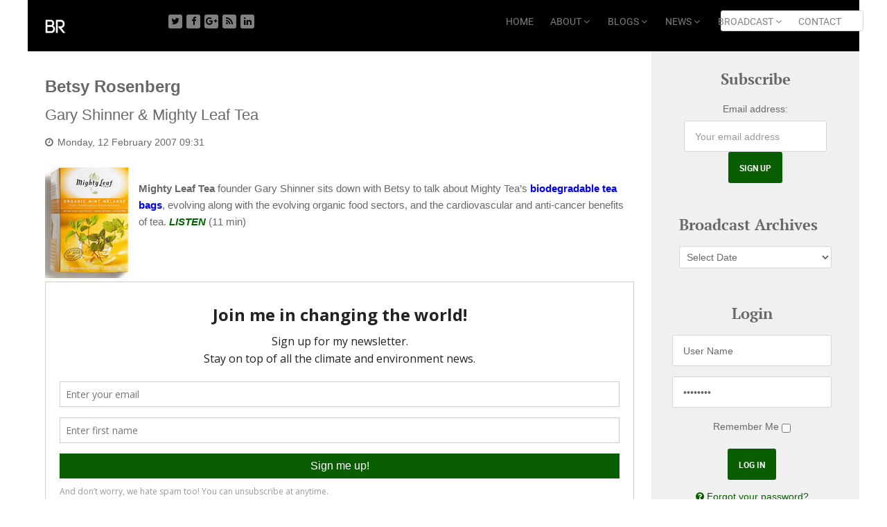

--- FILE ---
content_type: text/html; charset=UTF-8
request_url: https://betsyrosenberg.com/gary_shinner_mi/
body_size: 10508
content:
<!doctype html>
<html xml:lang="en-US" lang="en-US" >
<head>
	<meta name="viewport" content="width=device-width, initial-scale=1.0">
<meta http-equiv="Content-Type" content="text/html; charset=UTF-8" />
<title>Gary Shinner &#038; Mighty Leaf Tea | Betsy Rosenberg</title><link rel='dns-prefetch' href='//s.w.org' />
<link rel="alternate" type="application/rss+xml" title="Betsy Rosenberg &raquo; Feed" href="https://betsyrosenberg.com/feed/" />
<link rel="alternate" type="application/rss+xml" title="Betsy Rosenberg &raquo; Comments Feed" href="https://betsyrosenberg.com/comments/feed/" />
<link rel="alternate" type="application/rss+xml" title="Betsy Rosenberg &raquo; Gary Shinner &#038; Mighty Leaf Tea Comments Feed" href="https://betsyrosenberg.com/gary_shinner_mi/feed/" />
		<script type="text/javascript">
			window._wpemojiSettings = {"baseUrl":"https:\/\/s.w.org\/images\/core\/emoji\/13.0.0\/72x72\/","ext":".png","svgUrl":"https:\/\/s.w.org\/images\/core\/emoji\/13.0.0\/svg\/","svgExt":".svg","source":{"concatemoji":"https:\/\/betsyrosenberg.com\/wp-includes\/js\/wp-emoji-release.min.js?ver=5.5.17"}};
			!function(e,a,t){var n,r,o,i=a.createElement("canvas"),p=i.getContext&&i.getContext("2d");function s(e,t){var a=String.fromCharCode;p.clearRect(0,0,i.width,i.height),p.fillText(a.apply(this,e),0,0);e=i.toDataURL();return p.clearRect(0,0,i.width,i.height),p.fillText(a.apply(this,t),0,0),e===i.toDataURL()}function c(e){var t=a.createElement("script");t.src=e,t.defer=t.type="text/javascript",a.getElementsByTagName("head")[0].appendChild(t)}for(o=Array("flag","emoji"),t.supports={everything:!0,everythingExceptFlag:!0},r=0;r<o.length;r++)t.supports[o[r]]=function(e){if(!p||!p.fillText)return!1;switch(p.textBaseline="top",p.font="600 32px Arial",e){case"flag":return s([127987,65039,8205,9895,65039],[127987,65039,8203,9895,65039])?!1:!s([55356,56826,55356,56819],[55356,56826,8203,55356,56819])&&!s([55356,57332,56128,56423,56128,56418,56128,56421,56128,56430,56128,56423,56128,56447],[55356,57332,8203,56128,56423,8203,56128,56418,8203,56128,56421,8203,56128,56430,8203,56128,56423,8203,56128,56447]);case"emoji":return!s([55357,56424,8205,55356,57212],[55357,56424,8203,55356,57212])}return!1}(o[r]),t.supports.everything=t.supports.everything&&t.supports[o[r]],"flag"!==o[r]&&(t.supports.everythingExceptFlag=t.supports.everythingExceptFlag&&t.supports[o[r]]);t.supports.everythingExceptFlag=t.supports.everythingExceptFlag&&!t.supports.flag,t.DOMReady=!1,t.readyCallback=function(){t.DOMReady=!0},t.supports.everything||(n=function(){t.readyCallback()},a.addEventListener?(a.addEventListener("DOMContentLoaded",n,!1),e.addEventListener("load",n,!1)):(e.attachEvent("onload",n),a.attachEvent("onreadystatechange",function(){"complete"===a.readyState&&t.readyCallback()})),(n=t.source||{}).concatemoji?c(n.concatemoji):n.wpemoji&&n.twemoji&&(c(n.twemoji),c(n.wpemoji)))}(window,document,window._wpemojiSettings);
		</script>
		<style type="text/css">
img.wp-smiley,
img.emoji {
	display: inline !important;
	border: none !important;
	box-shadow: none !important;
	height: 1em !important;
	width: 1em !important;
	margin: 0 .07em !important;
	vertical-align: -0.1em !important;
	background: none !important;
	padding: 0 !important;
}
</style>
	<link rel='stylesheet' id='pt-cv-public-style-css'  href='https://betsyrosenberg.com/wp-content/plugins/content-views-query-and-display-post-page/public/assets/css/cv.css?ver=3.7.0' type='text/css' media='all' />
<link rel='stylesheet' id='pt-cv-public-pro-style-css'  href='https://betsyrosenberg.com/wp-content/plugins/pt-content-views-pro/public/assets/css/cvpro.min.css?ver=4.7.4' type='text/css' media='all' />
<link rel='stylesheet' id='wp-block-library-css'  href='https://betsyrosenberg.com/wp-includes/css/dist/block-library/style.min.css?ver=5.5.17' type='text/css' media='all' />
<link rel='stylesheet' id='quotescollection-block-quotes-css'  href='https://betsyrosenberg.com/wp-content/plugins/quotes-collection/blocks/quotes/style.css?ver=1604863551' type='text/css' media='all' />
<link rel='stylesheet' id='quotescollection-block-random-quote-css'  href='https://betsyrosenberg.com/wp-content/plugins/quotes-collection/blocks/random-quote/style.css?ver=1604863553' type='text/css' media='all' />
<link rel='stylesheet' id='rokbox.css-css'  href='https://betsyrosenberg.com/wp-content/plugins/wp_rokbox/assets/styles/rokbox.css?ver=2.53' type='text/css' media='all' />
<link rel='stylesheet' id='quotery-quote-of-the-day-plugin-styles-css'  href='https://betsyrosenberg.com/wp-content/plugins/quotery-quote-of-the-day/includes/assets/css/public.css?ver=1.0.7' type='text/css' media='all' />
<link rel='stylesheet' id='quotescollection-css'  href='https://betsyrosenberg.com/wp-content/plugins/quotes-collection/css/quotes-collection.css?ver=2.5.2' type='text/css' media='all' />
<link rel='stylesheet' id='wptt_front-css'  href='https://betsyrosenberg.com/wp-content/plugins/wp-twitter-feeds/controller/../css/admin_style.min.css?ver=5.5.17' type='text/css' media='all' />
<link rel='stylesheet' id='bootstrap173-css'  href='https://betsyrosenberg.com/wp-content/themes/rt_audacity_wp/css-compiled/bootstrap.css?ver=4.1.21' type='text/css' media='all' />
<link rel='stylesheet' id='master-d66a4fe26af3a6287a335ef362a3635c770-css'  href='https://betsyrosenberg.com/wp-content/themes/rt_audacity_wp/css-compiled/master-d66a4fe26af3a6287a335ef362a3635c.css?ver=4.1.21' type='text/css' media='all' />
<link rel='stylesheet' id='master-webkit32-css'  href='https://betsyrosenberg.com/wp-content/themes/rt_audacity_wp/css/master-webkit.css?ver=4.1.21' type='text/css' media='all' />
<link rel='stylesheet' id='demo-d66a4fe26af3a6287a335ef362a3635c380-css'  href='https://betsyrosenberg.com/wp-content/themes/rt_audacity_wp/css-compiled/demo-d66a4fe26af3a6287a335ef362a3635c.css?ver=4.1.21' type='text/css' media='all' />
<link rel='stylesheet' id='mediaqueries385-css'  href='https://betsyrosenberg.com/wp-content/themes/rt_audacity_wp/css-compiled/mediaqueries.css?ver=4.1.21' type='text/css' media='all' />
<link rel='stylesheet' id='grid-flexbox-responsive928-css'  href='https://betsyrosenberg.com/wp-content/themes/rt_audacity_wp/css-compiled/grid-flexbox-responsive.css?ver=4.1.21' type='text/css' media='all' />
<link rel='stylesheet' id='menu-dropdown-direction114-css'  href='https://betsyrosenberg.com/wp-content/themes/rt_audacity_wp/css-compiled/menu-dropdown-direction.css?ver=4.1.21' type='text/css' media='all' />
<link rel='stylesheet' id='menu350-css'  href='https://betsyrosenberg.com/wp-content/themes/rt_audacity_wp/css-compiled/menu.css?ver=4.1.21' type='text/css' media='all' />
<link rel='stylesheet' id='style220-css'  href='https://betsyrosenberg.com/wp-content/themes/rt_audacity_wp/style.css?ver=4.1.21' type='text/css' media='all' />
<script type='text/javascript' src='https://betsyrosenberg.com/wp-content/plugins/gantry/js/mootools.js?ver=5.5.17' id='mootools.js-js'></script>
<script type='text/javascript' src='https://betsyrosenberg.com/wp-includes/js/jquery/jquery.js?ver=1.12.4-wp' id='jquery-core-js'></script>
<script type='text/javascript' src='https://betsyrosenberg.com/wp-content/plugins/wp_rokbox/assets/js/rokbox.js?ver=2.53' id='rokbox.js-js'></script>
<script type='text/javascript' src='https://betsyrosenberg.com/wp-content/plugins/quotery-quote-of-the-day/includes/assets/js/public.js?ver=1.0.7' id='quotery-quote-of-the-day-plugin-script-js'></script>
<script type='text/javascript' id='quotescollection-js-extra'>
/* <![CDATA[ */
var quotescollectionAjax = {"ajaxUrl":"https:\/\/betsyrosenberg.com\/wp-admin\/admin-ajax.php","nonce":"64d80b4398","nextQuote":"Next quote \u00bb","loading":"Loading...","error":"Error getting quote","autoRefreshMax":"20","autoRefreshCount":"0"};
/* ]]> */
</script>
<script type='text/javascript' src='https://betsyrosenberg.com/wp-content/plugins/quotes-collection/js/quotes-collection.js?ver=2.5.2' id='quotescollection-js'></script>
<script type='text/javascript' src='https://betsyrosenberg.com/wp-content/themes/rt_audacity_wp/js/chart.js?ver=4.1.21' id='/wp-content/themes/rt_audacity_wp/js/chart.js-js'></script>
<script type='text/javascript' src='https://betsyrosenberg.com/wp-content/themes/rt_audacity_wp/js/rokmediaqueries.js?ver=4.1.21' id='/wp-content/themes/rt_audacity_wp/js/rokmediaqueries.js-js'></script>
<script type='text/javascript' src='https://betsyrosenberg.com/wp-content/plugins/gantry/widgets/gantrymenu/themes/default/js/rokmediaqueries.js?ver=4.1.21' id='/wp-content/plugins/gantry/widgets/gantrymenu/themes/default/js/rokmediaqueries.js-js'></script>
<script type='text/javascript' src='https://betsyrosenberg.com/wp-content/plugins/gantry/widgets/gantrymenu/themes/default/js/sidemenu.js?ver=4.1.21' id='/wp-content/plugins/gantry/widgets/gantrymenu/themes/default/js/sidemenu.js-js'></script>
<script type='text/javascript' src='https://betsyrosenberg.com/wp-content/plugins/gantry/js/gantry-totop.js?ver=4.1.21' id='/wp-content/plugins/gantry/js/gantry-totop.js-js'></script>
<script type='text/javascript' src='https://betsyrosenberg.com/wp-content/plugins/wp_rokajaxsearch/js/rokajaxsearch.js?ver=5.5.17' id='rokajaxsearch.js-js'></script>
<link rel="https://api.w.org/" href="https://betsyrosenberg.com/wp-json/" /><link rel="alternate" type="application/json" href="https://betsyrosenberg.com/wp-json/wp/v2/posts/296" /><link rel="EditURI" type="application/rsd+xml" title="RSD" href="https://betsyrosenberg.com/xmlrpc.php?rsd" />
<link rel="wlwmanifest" type="application/wlwmanifest+xml" href="https://betsyrosenberg.com/wp-includes/wlwmanifest.xml" /> 
<link rel='prev' title='Jane Kirkland &#038; Take A Walk Books' href='https://betsyrosenberg.com/jane_kirkland_t/' />
<link rel='next' title='Vermont Senator Bernie Sanders' href='https://betsyrosenberg.com/vermont_senator/' />
<meta name="generator" content="WordPress 5.5.17" />
<link rel="canonical" href="https://betsyrosenberg.com/gary_shinner_mi/" />
<link rel='shortlink' href='https://betsyrosenberg.com/?p=296' />
<link rel="alternate" type="application/json+oembed" href="https://betsyrosenberg.com/wp-json/oembed/1.0/embed?url=https%3A%2F%2Fbetsyrosenberg.com%2Fgary_shinner_mi%2F" />
<link rel="alternate" type="text/xml+oembed" href="https://betsyrosenberg.com/wp-json/oembed/1.0/embed?url=https%3A%2F%2Fbetsyrosenberg.com%2Fgary_shinner_mi%2F&#038;format=xml" />
<script type='text/javascript' data-cfasync='false'>var _mmunch = {'front': false, 'page': false, 'post': false, 'category': false, 'author': false, 'search': false, 'attachment': false, 'tag': false};_mmunch['post'] = true; _mmunch['postData'] = {"ID":296,"post_name":"gary_shinner_mi","post_title":"Gary Shinner & Mighty Leaf Tea","post_type":"post","post_author":"3","post_status":"publish"}; _mmunch['postCategories'] = [{"term_id":376,"name":"Organics","slug":"organics","term_group":0,"term_taxonomy_id":376,"taxonomy":"category","description":"","parent":0,"count":8,"filter":"raw","cat_ID":376,"category_count":8,"category_description":"","cat_name":"Organics","category_nicename":"organics","category_parent":0}]; _mmunch['postTags'] = false; _mmunch['postAuthor'] = {"name":"William Craven","ID":3};</script><script data-cfasync="false" src="//a.mailmunch.co/app/v1/site.js" id="mailmunch-script" data-plugin="mc_mm" data-mailmunch-site-id="256747" async></script><script type="text/javascript">if (typeof RokBoxSettings == 'undefined') RokBoxSettings = {pc: '100'};</script>
<script type="text/javascript">
window.addEvent((window.webkit) ? 'load' : 'domready', function() {
			if(document.id('roksearch_search_str')) {
				window.rokajaxsearch = new RokAjaxSearch({
					'results': 'Results',
					'close': '',
					'websearch': 0,
					'blogsearch': 0,
					'imagesearch': 0,
					'videosearch': 0,
					'imagesize': 'MEDIUM',
					'safesearch': 'MODERATE',
					'search': 'Search',
					'readmore': 'Read More ...',
					'noresults': 'No Results',
					'advsearch': 'Advanced Search',
					'page': 'Page',
					'page_of': 'Page of',
					'searchlink': '?orderby=date',
					'advsearchlink': '?orderby=date',
					'uribase': 'https://betsyrosenberg.com/wp-admin/admin-ajax.php',
					'limit': '10',
					'perpage': '3',
					'ordering': 'date',
					'phrase': 'any',
					'hidedivs': '',
					'includelink': 1,
					'viewall': 'View All',
					'estimated': 'Estimated',
					'showestimated': 1,
					'showpagination': 1,
					'showcategory': 1,
					'showreadmore': 1,
					'showdescription': 1,
					'wordpress': true
				});
			}
		});
</script>
	<script type="text/javascript">//<![CDATA[
window.addEvent('domready', function() {
				var switcher = document.id('gantry-viewswitcher');
				if (switcher) {
					switcher.addEvent('click', function(e) {
						e.stop();
						if ('0' == '0') document.id('gantry-viewswitcher').addClass('off');
						else $('gantry-viewswitcher').removeClass('off');
						Cookie.write('audacity-mac-switcher', '0');
						window.location.reload();
					});
				}
		
});	//]]></script>

</head>
<body  class="post-template-default single single-post postid-296 single-format-standard do-etfw logo-type-custom demostyle-type-preset4 mainbody-overlay-light header-type-normal font-family-georgia font-size-is-large layout-mode-responsive col12 rt-menu-home -rt-audacity-style">
	<div id="rt-page-surround">
				<header id="rt-header-surround">
												<div id="rt-header">
				<div class="rt-container">
					<div class="rt-flex-container">
						
		
																							
		
				<div class="rt-grid-2 rt-alpha">
					<div id="text-7" class="rt-block  b-logo widget_text widget">
			<div class="module-surround">
							<div class="module-content">
							<div class="textwidget"><a href="http://betsyrosenberg.com"><img  src="/wp-content/uploads/2016/02/BR-sEW1BR.png" alt="Betsy Rosenberg" width="30" height="21" /></a></div>
						</div>
					
			</div>
		</div>
		</div>
		
																							
		
		
		
																							
		
				<div class="rt-grid-2">
			
		<div class="rt-social-buttons rt-block">
						<a class="social-button rt-social-button-1" href="https://twitter.com/Betsy_Rosenberg" target="_blank">
				<span class="fa fa-twitter"></span>
							</a>
			
						<a class="social-button rt-social-button-2" href="https://www.facebook.com/betsy.rosenberg.37" target="_blank">
				<span class="fa fa-facebook"></span>
							</a>
			
						<a class="social-button rt-social-button-3" href="https://plus.google.com/114318759635979703813" target="_blank">
				<span class="fa fa-google-plus"></span>
							</a>
			
						<a class="social-button rt-social-button-4" href="http://www.huffingtonpost.com/author/index.php?author=betsy-rosenberg" target="_blank">
				<span class="fa fa-rss"></span>
							</a>
			
						<a class="social-button rt-social-button-5" href="https://www.linkedin.com/in/betsy-rosenberg-b76732a" target="_blank">
				<span class="fa fa-linkedin"></span>
							</a>
			
																		

			<div class="clear"></div>
		</div>
		<div class="clear"></div>

		</div>
		
																							
		
		
		
					
		
				<div class="rt-grid-6">
					<div id="gantry_menu-3" class="menu-block  widget_gantry_menu widget">
					<div class="gf-menu-device-container responsive-type-panel">
					</div>

		<ul class="gf-menu l1 ">
									
		<li class=" item7313 " >

			<a class="item" href="http://betsyrosenberg.com/"  >

				<span class="menu-item-wrapper">

					
					HOME					
					
				</span>
	
			</a>

					</li>
											
		<li class=" item6625 parent rt-dropdown-right-large rt-dropdown-right-desktop rt-dropdown-right-tablet" >

			<a class="item" href="/bio"  >

				<span class="menu-item-wrapper">

					
					ABOUT					
					
				</span>
	
			</a>

							<span class="dropdown-spacer"></span>
									<div class="dropdown columns-1 " style="width:180px;">
												<div class="column col1"  style="width:180px;">
							<ul class="l2">
																			
		<li class=" item7259 " >

			<a class="item" href="https://betsyrosenberg.com/bio/"  >

				<span class="menu-item-wrapper">

					
					BIO					
					
				</span>
	
			</a>

					</li>
																					
		<li class=" item7027 " >

			<a class="item" href="/speaker"  >

				<span class="menu-item-wrapper">

					
					SPEAKER					
					
				</span>
	
			</a>

					</li>
																					
		<li class=" item7107 " >

			<a class="item" href="/accolades"  >

				<span class="menu-item-wrapper">

					
					ACCLAIM					
					
				</span>
	
			</a>

					</li>
																					
		<li class=" item7616 " >

			<a class="item" href="https://betsyrosenberg.com/portfolio/"  >

				<span class="menu-item-wrapper">

					
					GREENERATI					
					
				</span>
	
			</a>

					</li>
																	</ul>
						</div>
											</div>

									</li>
											
		<li class=" item7329 parent rt-dropdown-right-large rt-dropdown-right-desktop rt-dropdown-right-tablet" >

			<a class="item" href="/blog/"  >

				<span class="menu-item-wrapper">

					
					BLOGS					
					
				</span>
	
			</a>

							<span class="dropdown-spacer"></span>
									<div class="dropdown columns-1 " style="width:180px;">
												<div class="column col1"  style="width:180px;">
							<ul class="l2">
																			
		<li class=" item7378 " >

			<a class="item" href="https://betsyrosenberg.com/blog/"  >

				<span class="menu-item-wrapper">

					
					BETSY'S BLOG					
					
				</span>
	
			</a>

					</li>
																					
		<li class=" item7495 " >

			<a class="item" href="https://medium.com/@betsyrosenberg"  >

				<span class="menu-item-wrapper">

					
					BETSY ON MEDIUM.COM					
					
				</span>
	
			</a>

					</li>
																					
		<li class=" item7548 " >

			<a class="item" href="https://www.huffpost.com/author/betsy-rosenberg"  >

				<span class="menu-item-wrapper">

					
					BETSY ON HUFFPOST					
					
				</span>
	
			</a>

					</li>
																	</ul>
						</div>
											</div>

									</li>
											
		<li class=" item7245 parent rt-dropdown-right-large rt-dropdown-right-desktop rt-dropdown-right-tablet" >

			<a class="item" href="https://betsyrosenberg.com/news-and-events/"  >

				<span class="menu-item-wrapper">

					
					NEWS					
					
				</span>
	
			</a>

							<span class="dropdown-spacer"></span>
									<div class="dropdown columns-1 " style="width:180px;">
												<div class="column col1"  style="width:180px;">
							<ul class="l2">
																			
		<li class=" item6830 " >

			<a class="item" href="https://betsyrosenberg.com/news-and-events/"  >

				<span class="menu-item-wrapper">

					
					NEWS & EVENTS					
					
				</span>
	
			</a>

					</li>
																	</ul>
						</div>
											</div>

									</li>
											
		<li class=" item7314 parent rt-dropdown-right-large rt-dropdown-right-desktop rt-dropdown-right-tablet" >

			<a class="item" href="https://betsyrosenberg.com/broadcasts/"  >

				<span class="menu-item-wrapper">

					
					BROADCAST					
					
				</span>
	
			</a>

							<span class="dropdown-spacer"></span>
									<div class="dropdown columns-1 " style="width:180px;">
												<div class="column col1"  style="width:180px;">
							<ul class="l2">
																			
		<li class=" item7164 " >

			<a class="item" href="/video-media"  >

				<span class="menu-item-wrapper">

					
					VIDEO					
					
				</span>
	
			</a>

					</li>
																					
		<li class=" item6689 " >

			<a class="item" href="https://betsyrosenberg.com/broadcasts/"  >

				<span class="menu-item-wrapper">

					
					BROADCASTS					
					
				</span>
	
			</a>

					</li>
																	</ul>
						</div>
											</div>

									</li>
											
		<li class=" item7113 " >

			<a class="item" href="https://betsyrosenberg.com/contact-us/"  >

				<span class="menu-item-wrapper">

					
					CONTACT					
					
				</span>
	
			</a>

					</li>
							</ul>
		
					<div class="clear"></div>
		</div>
		</div>
		
																							
		
		
		
																							
		
				<div class="rt-grid-2 rt-omega">
					<div id="search-5" class="rt-block  fp-rokajaxsearch widget_search widget">
			<div class="module-surround">
							<div class="module-content">
				
<form role="search" method="get" id="searchform" class="form-inline" action="https://betsyrosenberg.com/">
	<div class="search rt-suspend">
		<input type="text" class="inputbox search-query" name="s" id="mod-search-searchword" onfocus="if (this.value=='Search...') this.value='';" onblur="if (this.value=='') this.value='Search...';" value="" />
	</div>
</form>				</div>
					
			</div>
		</div>
		</div>						<div class="clear"></div>
					</div>
				</div>
			</div>
					</header>
		
		
		
		
		
		
		<section id="rt-mainbody-surround">
						<div class="rt-container">
								<div id="rt-main" class="mb9-sa3">
			<div class="rt-flex-container">
								<div class="rt-mainbody-wrapper rt-grid-9 ">

					
										<div class="rt-component-block rt-block">
						<div id="rt-mainbody">
							<div class="component-content">
								

	<div class="item-page">
		
		
			
						
				<h1>
					<strong>Betsy Rosenberg</strong>				</h1>
			
						
			
			
				
								
			<div class="post-296 post type-post status-publish format-standard hentry category-organics" id="post-296">

				
				
					<h2>
													Gary Shinner &#038; Mighty Leaf Tea											</h2>

				
				
				
								
					<dl class="article-info">

													
						
							
						
						
						
						
						
							<dd class="create"> Monday, 12 February 2007 09:31</dd>

						
						
						
						
						
											
						
						
						
						
						
					</dl>
				
				
				
							
				
										
				
				<div class="post-content">
						
					<div class='mailmunch-forms-before-post' style='display: none !important;'></div><p><a href="http://www.mightyleaf.com/default.aspx"><span style="color: #006600;"><strong></strong></span></a><strong><a onclick="window.open(this.href, '_blank', 'width=240,height=306,scrollbars=no,resizable=no,toolbar=no,directories=no,location=no,menubar=no,status=no,left=0,top=0'); return false" href="http://betsyrosenberg.com/wp-content/uploads/2007/02/6a00d8341bfbc053ef00e54f177ffd8834-800wi.jpg"><img loading="lazy" width="130" height="165" border="0" src="http://betsyrosenberg.com/wp-content/uploads/2007/02/organicmintmelangebox.jpg" title="Organicmintmelangebox" alt="Organicmintmelangebox" style="margin: 0px 5px 5px 0px; float: left;" /></a><br />
Mighty Leaf Tea</strong> founder Gary Shinner sits down with Betsy to talk about Mighty Tea&#8217;s <a href="http://www.mightyleaf.com/pressroom/press-room-pressrelease-mightyleaf-awarded-best-new-green-packaging-SCAA-show.aspx"><span style="color: #0000ff;"><strong>biodegradable tea bags</strong></span></a>, evolving along with the evolving organic food sectors, and the cardiovascular and anti-cancer benefits of tea. <a href="http://blogsofbainbridge.typepad.com.nyud.net:8090/ecotalkblog/files/Segment_3_Airdate_2-12-07.mp3"><span style="color: #006600;"><em><strong>LISTEN</strong></em></span></a> (11 min)</p><div class='mailmunch-forms-in-post-middle' style='display: none !important;'></div>
<div class='mailmunch-forms-after-post' style='display: none !important;'></div>
				</div>
				
				
				
								
				
								
				
				
									
				
				
			</div>
			
						
					
		
	</div>							</div>
						</div>
					</div>
					
					
				</div>

								
		
																							
		
				<div class="rt-sidebar-wrapper rt-grid-3 ">
			<div class="rt-sidebar-block">
				<div id="rt-sidebar-a">
							<div id="mc4wp_form_widget-2" class="rt-block  rt-center nopaddingtop nopaddingbottom nomarginall centered  b-widget widget_mc4wp_form_widget widget">
			<div class="module-surround">
							<div class="module-title">
					<h2 class="title">
												<span>
						Subscribe						</span>
					</h2>
				</div>
								<div class="module-content">
				<script>(function() {
	window.mc4wp = window.mc4wp || {
		listeners: [],
		forms: {
			on: function(evt, cb) {
				window.mc4wp.listeners.push(
					{
						event   : evt,
						callback: cb
					}
				);
			}
		}
	}
})();
</script><!-- Mailchimp for WordPress v4.9.11 - https://wordpress.org/plugins/mailchimp-for-wp/ --><form id="mc4wp-form-1" class="mc4wp-form mc4wp-form-7406" method="post" data-id="7406" data-name="Newsletter" ><div class="mc4wp-form-fields">	<label>Email address: </label>
	<input class="newsletter-inputbox" type="email" name="EMAIL" placeholder="Your email address" required />
	<input class="newsletter-submit readon" type="submit" value="Sign up" />
</div><label style="display: none !important;">Leave this field empty if you're human: <input type="text" name="_mc4wp_honeypot" value="" tabindex="-1" autocomplete="off" /></label><input type="hidden" name="_mc4wp_timestamp" value="1768659389" /><input type="hidden" name="_mc4wp_form_id" value="7406" /><input type="hidden" name="_mc4wp_form_element_id" value="mc4wp-form-1" /><div class="mc4wp-response"></div></form><!-- / Mailchimp for WordPress Plugin -->				</div>
					
			</div>
		</div>
		
		
																							
		
				<div id="gantry_archives-3" class="rt-block  medpaddingright b-widget widget_gantry_archives widget">
			<div class="module-surround">
							<div class="module-title">
					<h2 class="title">
												<span>
						Broadcast Archives						</span>
					</h2>
				</div>
								<div class="module-content">
							<select name="archive-dropdown" onchange='document.location.href=this.options[this.selectedIndex].value;'>
				<option value="">Select Date</option> 	<option value='https://betsyrosenberg.com/2021/04/'> April 2021 </option>
	<option value='https://betsyrosenberg.com/2021/01/'> January 2021 </option>
	<option value='https://betsyrosenberg.com/2020/09/'> September 2020 </option>
	<option value='https://betsyrosenberg.com/2020/04/'> April 2020 </option>
	<option value='https://betsyrosenberg.com/2020/02/'> February 2020 </option>
	<option value='https://betsyrosenberg.com/2019/02/'> February 2019 </option>
	<option value='https://betsyrosenberg.com/2017/12/'> December 2017 </option>
	<option value='https://betsyrosenberg.com/2017/11/'> November 2017 </option>
	<option value='https://betsyrosenberg.com/2017/06/'> June 2017 </option>
	<option value='https://betsyrosenberg.com/2017/05/'> May 2017 </option>
	<option value='https://betsyrosenberg.com/2017/04/'> April 2017 </option>
	<option value='https://betsyrosenberg.com/2017/03/'> March 2017 </option>
	<option value='https://betsyrosenberg.com/2017/02/'> February 2017 </option>
	<option value='https://betsyrosenberg.com/2016/08/'> August 2016 </option>
	<option value='https://betsyrosenberg.com/2016/06/'> June 2016 </option>
	<option value='https://betsyrosenberg.com/2016/04/'> April 2016 </option>
	<option value='https://betsyrosenberg.com/2014/11/'> November 2014 </option>
	<option value='https://betsyrosenberg.com/2014/03/'> March 2014 </option>
	<option value='https://betsyrosenberg.com/2014/02/'> February 2014 </option>
	<option value='https://betsyrosenberg.com/2014/01/'> January 2014 </option>
	<option value='https://betsyrosenberg.com/2013/12/'> December 2013 </option>
	<option value='https://betsyrosenberg.com/2013/11/'> November 2013 </option>
	<option value='https://betsyrosenberg.com/2013/10/'> October 2013 </option>
	<option value='https://betsyrosenberg.com/2013/09/'> September 2013 </option>
	<option value='https://betsyrosenberg.com/2013/08/'> August 2013 </option>
	<option value='https://betsyrosenberg.com/2013/07/'> July 2013 </option>
	<option value='https://betsyrosenberg.com/2013/06/'> June 2013 </option>
	<option value='https://betsyrosenberg.com/2013/05/'> May 2013 </option>
	<option value='https://betsyrosenberg.com/2013/04/'> April 2013 </option>
	<option value='https://betsyrosenberg.com/2013/03/'> March 2013 </option>
	<option value='https://betsyrosenberg.com/2013/02/'> February 2013 </option>
	<option value='https://betsyrosenberg.com/2013/01/'> January 2013 </option>
	<option value='https://betsyrosenberg.com/2012/12/'> December 2012 </option>
	<option value='https://betsyrosenberg.com/2012/11/'> November 2012 </option>
	<option value='https://betsyrosenberg.com/2012/10/'> October 2012 </option>
	<option value='https://betsyrosenberg.com/2012/09/'> September 2012 </option>
	<option value='https://betsyrosenberg.com/2012/08/'> August 2012 </option>
	<option value='https://betsyrosenberg.com/2012/07/'> July 2012 </option>
	<option value='https://betsyrosenberg.com/2012/06/'> June 2012 </option>
	<option value='https://betsyrosenberg.com/2012/05/'> May 2012 </option>
	<option value='https://betsyrosenberg.com/2012/04/'> April 2012 </option>
	<option value='https://betsyrosenberg.com/2012/03/'> March 2012 </option>
	<option value='https://betsyrosenberg.com/2012/02/'> February 2012 </option>
	<option value='https://betsyrosenberg.com/2012/01/'> January 2012 </option>
	<option value='https://betsyrosenberg.com/2011/12/'> December 2011 </option>
	<option value='https://betsyrosenberg.com/2011/11/'> November 2011 </option>
	<option value='https://betsyrosenberg.com/2011/10/'> October 2011 </option>
	<option value='https://betsyrosenberg.com/2011/09/'> September 2011 </option>
	<option value='https://betsyrosenberg.com/2011/08/'> August 2011 </option>
	<option value='https://betsyrosenberg.com/2011/07/'> July 2011 </option>
	<option value='https://betsyrosenberg.com/2011/06/'> June 2011 </option>
	<option value='https://betsyrosenberg.com/2011/05/'> May 2011 </option>
	<option value='https://betsyrosenberg.com/2011/04/'> April 2011 </option>
	<option value='https://betsyrosenberg.com/2011/03/'> March 2011 </option>
	<option value='https://betsyrosenberg.com/2011/02/'> February 2011 </option>
	<option value='https://betsyrosenberg.com/2011/01/'> January 2011 </option>
	<option value='https://betsyrosenberg.com/2010/12/'> December 2010 </option>
	<option value='https://betsyrosenberg.com/2010/11/'> November 2010 </option>
	<option value='https://betsyrosenberg.com/2010/10/'> October 2010 </option>
	<option value='https://betsyrosenberg.com/2010/09/'> September 2010 </option>
	<option value='https://betsyrosenberg.com/2010/08/'> August 2010 </option>
	<option value='https://betsyrosenberg.com/2010/07/'> July 2010 </option>
	<option value='https://betsyrosenberg.com/2010/06/'> June 2010 </option>
	<option value='https://betsyrosenberg.com/2010/05/'> May 2010 </option>
	<option value='https://betsyrosenberg.com/2010/04/'> April 2010 </option>
	<option value='https://betsyrosenberg.com/2010/03/'> March 2010 </option>
	<option value='https://betsyrosenberg.com/2009/05/'> May 2009 </option>
	<option value='https://betsyrosenberg.com/2009/04/'> April 2009 </option>
	<option value='https://betsyrosenberg.com/2009/03/'> March 2009 </option>
	<option value='https://betsyrosenberg.com/2009/02/'> February 2009 </option>
	<option value='https://betsyrosenberg.com/2008/11/'> November 2008 </option>
	<option value='https://betsyrosenberg.com/2008/10/'> October 2008 </option>
	<option value='https://betsyrosenberg.com/2008/09/'> September 2008 </option>
	<option value='https://betsyrosenberg.com/2007/10/'> October 2007 </option>
	<option value='https://betsyrosenberg.com/2007/09/'> September 2007 </option>
	<option value='https://betsyrosenberg.com/2007/08/'> August 2007 </option>
	<option value='https://betsyrosenberg.com/2007/05/'> May 2007 </option>
	<option value='https://betsyrosenberg.com/2007/04/'> April 2007 </option>
	<option value='https://betsyrosenberg.com/2007/03/'> March 2007 </option>
	<option value='https://betsyrosenberg.com/2007/02/'> February 2007 </option>
	<option value='https://betsyrosenberg.com/2007/01/'> January 2007 </option>
	<option value='https://betsyrosenberg.com/2006/12/'> December 2006 </option>
	<option value='https://betsyrosenberg.com/2006/11/'> November 2006 </option>
	<option value='https://betsyrosenberg.com/2006/10/'> October 2006 </option>
	<option value='https://betsyrosenberg.com/2006/09/'> September 2006 </option>
	<option value='https://betsyrosenberg.com/2006/08/'> August 2006 </option>
	<option value='https://betsyrosenberg.com/2006/07/'> July 2006 </option>
	<option value='https://betsyrosenberg.com/2006/06/'> June 2006 </option>
	<option value='https://betsyrosenberg.com/2006/05/'> May 2006 </option>
	<option value='https://betsyrosenberg.com/2006/04/'> April 2006 </option>
	<option value='https://betsyrosenberg.com/2006/03/'> March 2006 </option>
	<option value='https://betsyrosenberg.com/2006/02/'> February 2006 </option>
	<option value='https://betsyrosenberg.com/2006/01/'> January 2006 </option>
	<option value='https://betsyrosenberg.com/2005/12/'> December 2005 </option>
	<option value='https://betsyrosenberg.com/2005/11/'> November 2005 </option>
	<option value='https://betsyrosenberg.com/2005/10/'> October 2005 </option>
	<option value='https://betsyrosenberg.com/2005/09/'> September 2005 </option>
	<option value='https://betsyrosenberg.com/2005/08/'> August 2005 </option>
	<option value='https://betsyrosenberg.com/2005/07/'> July 2005 </option>
	<option value='https://betsyrosenberg.com/2005/06/'> June 2005 </option>
			</select>

						</div>
					
			</div>
		</div>
		
		
																							
		
				<div id="gantry_loginform-2" class="rt-block  rt-center nomarginleft b-widget widget_gantry_loginform widget">
			<div class="module-surround">
							<div class="module-title">
					<h2 class="title">
												<span>
						Login						</span>
					</h2>
				</div>
								<div class="module-content">
				    	
    			
			<form action="https://betsyrosenberg.com/wp-login.php?redirect_to=%2Fgary_shinner_mi%2F" method="post" id="login-form">
								<fieldset class="userdata">
					<p id="form-login-username">
						<input id="modlgn-username" type="text" name="log" class="inputbox" alt="username" size="18" value="User Name" onfocus="if (this.value=='User Name') this.value=''" onblur="if(this.value=='') { this.value='User Name'; return false; }" />
					</p>
					<p id="form-login-password">
						<input id="modlgn-passwd" type="password" name="pwd" class="inputbox" size="18" alt="password" value="Password" onfocus="if (this.value=='Password') this.value=''" onblur="if(this.value=='') { this.value='Password'; return false; }" />
					</p>
					<p id="form-login-remember">
						<label for="modlgn-remember">Remember Me</label>
						<input id="modlgn-remember" type="checkbox" name="rememberme" class="inputbox" />
					</p>
					<input type="submit" value="Log in" class="button" name="submit" />
				</fieldset>				
				<ul>
					<li>
						<a href="https://betsyrosenberg.com/wp-login.php?action=lostpassword">Forgot your password?</a>
					</li>
									</ul>
								
			</form>
			
		    	
	    				</div>
					
			</div>
		</div>
		</div></div></div>				
				<div class="clear"></div>
			</div>
		</div>
							</div>
					</section>

		
		
		
				<footer id="rt-footer-surround">
												<div id="rt-copyright">
				<div class="rt-container">
					<div class="rt-flex-container">
						
		
																							
		
				<div class="rt-grid-3 rt-alpha">
			
		<div class="rt-social-buttons rt-block">
						<a class="social-button rt-social-button-1" href="https://twitter.com/Betsy_Rosenberg" target="_blank">
				<span class="fa fa-twitter"></span>
							</a>
			
						<a class="social-button rt-social-button-2" href="https://www.facebook.com/thegreenfront/" target="_blank">
				<span class="fa fa-facebook"></span>
							</a>
			
						<a class="social-button rt-social-button-3" href="https://plus.google.com/114318759635979703813" target="_blank">
				<span class="fa fa-google-plus"></span>
							</a>
			
						<a class="social-button rt-social-button-4" href="http://www.huffingtonpost.com/author/index.php?author=betsy-rosenberg" target="_blank">
				<span class="fa fa-rss"></span>
							</a>
			
						<a class="social-button rt-social-button-5" href="https://www.linkedin.com/in/betsy-rosenberg-b76732a" target="_blank">
				<span class="fa fa-linkedin"></span>
							</a>
			
																		

			<div class="clear"></div>
		</div>
		<div class="clear"></div>

		</div>
		
																							
		
		
		
																							
		
				<div class="rt-grid-6">
			
		
		<div id="gantry_copyright-3" class="rt-copyright-content rt-block widget_gantry_copyright widget">
			© 2020 Betsy Rosenberg, All Rights Reserved		</div>
		
		</div>
		
																							
		
		
		
																							
		
				<div class="rt-grid-3 rt-omega">
					<div class="clear"></div>
		<div id="gantry_totop-2" class="gantry-totop-wrapper rt-block wow bounceInUp widget_gantry_totop widget" data-wow-delay="0.5s">
			<a href="#" id="gantry-totop" rel="nofollow"></a>
			<div class="clear"></div>
		</div>
		<div class="clear"></div>
		</div>						<div class="clear"></div>
					</div>
				</div>
			</div>
					</footer>
		
		
		
									</div>

	<script>(function() {function maybePrefixUrlField () {
  const value = this.value.trim()
  if (value !== '' && value.indexOf('http') !== 0) {
    this.value = 'http://' + value
  }
}

const urlFields = document.querySelectorAll('.mc4wp-form input[type="url"]')
for (let j = 0; j < urlFields.length; j++) {
  urlFields[j].addEventListener('blur', maybePrefixUrlField)
}
})();</script><script type='text/javascript' src='https://betsyrosenberg.com/wp-includes/js/comment-reply.min.js?ver=5.5.17' id='comment-reply-js'></script>
<script type='text/javascript' id='pt-cv-content-views-script-js-extra'>
/* <![CDATA[ */
var PT_CV_PUBLIC = {"_prefix":"pt-cv-","page_to_show":"5","_nonce":"b588db859d","is_admin":"","is_mobile":"","ajaxurl":"https:\/\/betsyrosenberg.com\/wp-admin\/admin-ajax.php","lang":"","loading_image_src":"data:image\/gif;base64,R0lGODlhDwAPALMPAMrKygwMDJOTkz09PZWVla+vr3p6euTk5M7OzuXl5TMzMwAAAJmZmWZmZszMzP\/\/\/yH\/[base64]\/wyVlamTi3nSdgwFNdhEJgTJoNyoB9ISYoQmdjiZPcj7EYCAeCF1gEDo4Dz2eIAAAh+QQFCgAPACwCAAAADQANAAAEM\/DJBxiYeLKdX3IJZT1FU0iIg2RNKx3OkZVnZ98ToRD4MyiDnkAh6BkNC0MvsAj0kMpHBAAh+QQFCgAPACwGAAAACQAPAAAEMDC59KpFDll73HkAA2wVY5KgiK5b0RRoI6MuzG6EQqCDMlSGheEhUAgqgUUAFRySIgAh+QQFCgAPACwCAAIADQANAAAEM\/DJKZNLND\/[base64]","is_mobile_tablet":"","sf_no_post_found":"No posts found."};
var PT_CV_PAGINATION = {"first":"\u00ab","prev":"\u2039","next":"\u203a","last":"\u00bb","goto_first":"Go to first page","goto_prev":"Go to previous page","goto_next":"Go to next page","goto_last":"Go to last page","current_page":"Current page is","goto_page":"Go to page"};
/* ]]> */
</script>
<script type='text/javascript' src='https://betsyrosenberg.com/wp-content/plugins/content-views-query-and-display-post-page/public/assets/js/cv.js?ver=3.7.0' id='pt-cv-content-views-script-js'></script>
<script type='text/javascript' src='https://betsyrosenberg.com/wp-content/plugins/pt-content-views-pro/public/assets/js/cvpro.min.js?ver=4.7.4' id='pt-cv-public-pro-script-js'></script>
<script type='text/javascript' src='https://betsyrosenberg.com/wp-content/plugins/easy-twitter-feed-widget/js/twitter-widgets.js?ver=1.0' id='do-etfw-twitter-widgets-js'></script>
<script type='text/javascript' src='https://betsyrosenberg.com/wp-includes/js/wp-embed.min.js?ver=5.5.17' id='wp-embed-js'></script>
<script type='text/javascript' defer src='https://betsyrosenberg.com/wp-content/plugins/mailchimp-for-wp/assets/js/forms.js?ver=4.9.11' id='mc4wp-forms-api-js'></script>
</body>
</html>


--- FILE ---
content_type: text/html; charset=utf-8
request_url: https://a.mailmunch.co/forms-cache/256747/337226/index-1765741436.html
body_size: 1267
content:
<!DOCTYPE html>
<html>
<head>
  <meta name="robots" content="noindex, nofollow">
    <script type="text/javascript">
    var widgetId = "337226";
    var widgetType = "embedded";
    var siteId = "256747";
    var contentGate = false;
    var recaptchaEnabled = false;
    var recaptchaApiKey = "6LcflRsUAAAAAG_PSKBnmcFbkjVvI-hw-Laz9gfp";
    var noTracking = false;
    var pushSubscribe = false;
    var pushUrl = "https://push.mailmunch.co/push/256747/337226";
    var formFields = {"2826353":"first_name","2826445":"email"};
  </script>
  <link rel="stylesheet" href="//a.mailmunch.co/v2/themes/mailmunch/simple/embedded/index.css" />

</head>
<body class="contacts new">
  
<script type="text/javascript" src="//assets.mailmunch.com/assets/widget_simple-f5a3e5db2f514f912e267a03f71350202672af937806defb072a316fb98ef272.js"></script>



<div class="theme theme-simple live yes-branding">
  <a id="close-icon" href='#' onclick="closeWidget();return false;"></a>

    <form class="new_contact" id="new_contact" action="https://forms.mailmunch.co/form/256747/337226/submit" accept-charset="UTF-8" method="post">
      <style type="text/css">
#mailmunch-optin-form {
  background-color: #FFFFFF;
}
</style>


<div id="mailmunch-optin-form">
  <div class="screen optin-form-screen" data-screen-name="Optin Form">
<div class="headline">
  <h1><h1>
<p>Join me in changing the world!
</p></h1></h1>
</div>

<div class="text">
  <p style="text-align: center;">Sign up for my newsletter.
</p>
<p style="text-align: center;">Stay on top of all the climate and environment news.
</p>
</div>

<div class="optin-form-wrapper clearfix">
  <div class="hidden-fields"></div><div class="optin-form custom_form field-count-2"><div class="custom-fields-preview-container"><div class="custom-field-preview-container required" data-custom-field-id="792880">
  <div class="email-field-wrapper">
    <input type="email" id="custom_field_text_field_792880" name="contact[contact_fields_attributes][792880][value]" value="" placeholder="Enter your email" style="" class="input-field email-field" />
    <input type="hidden" name="contact[contact_fields_attributes][792880][label]" value="Email">
    <input type="hidden" name="contact[contact_fields_attributes][792880][custom_field_data_id]" value="792880">
    <input type="hidden" name="contact[contact_fields_attributes][792880][custom_field_id]" value="2826445">
  </div>
</div>
<div class="custom-field-preview-container" data-custom-field-id="792887">
  <div class="text-field-wrapper">
    <input type="text" id="custom_field_text_field_792887" name="contact[contact_fields_attributes][792887][value]" value="" placeholder="Enter first name" style="" class="input-field text-field" />
    <input type="hidden" name="contact[contact_fields_attributes][792887][label]" value="First Name">
    <input type="hidden" name="contact[contact_fields_attributes][792887][custom_field_data_id]" value="792887">
    <input type="hidden" name="contact[contact_fields_attributes][792887][custom_field_id]" value="2826353">
  </div>
</div>
<div class="custom-field-preview-container" data-custom-field-id="792881">
  <div class="submit-wrapper">
    <input type="submit" id="custom_field_submit_792881" name="" value="Sign me up!" style="color: #FFFFFF; background-color: #085e00;" class="submit" />
  </div>
</div></div></div>
</div>

<div class="foot-note">
  And don’t worry, we hate spam too! You can unsubscribe at anytime.
</div>
  </div>

  <div class="screen success-screen optin-form custom_form" data-screen-name="Success Message">
<div class="headline">
  <h1>Thank You</h1>
</div>

    
<div class="text">
  Thank you for subscribing
</div>
  </div>
</div>


</form>
  <div class="branding-container">
    <a href="https://www.mailmunch.com/forms-popups?utm_source=optin-form&amp;utm_medium=website&amp;utm_campaign=powered-by&amp;r=optin_branding" target="_blank" class="mailmunch-branding">
      powered by <span class="mailmunch">MailMunch</span>
    </a>
  </div>
</div>

</body>
</html>
